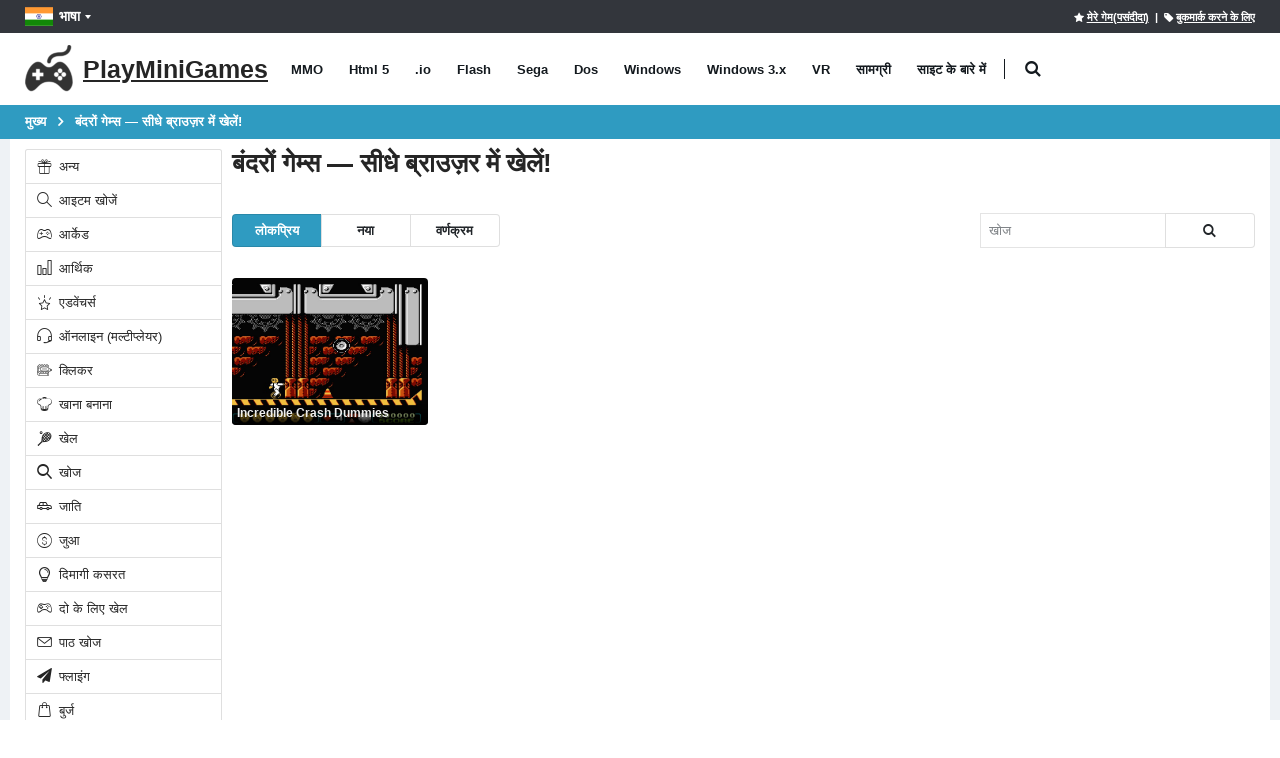

--- FILE ---
content_type: text/html; charset=utf-8
request_url: https://playminigames.in/tags/monkeys
body_size: 12184
content:
<!DOCTYPE html>
<html class="" lang="hi">
<head>
    <meta charset="utf-8">
    <meta http-equiv="X-UA-Compatible" content="IE=edge">
    <meta name="viewport" content="width=device-width, initial-scale=1">
    <title>बंदरों गेम्स ऑनलाइन मुफ्त - PlayMiniGames</title>
        <link rel="preload" href="https://playminigames.net/bundle/fonts/porto.woff2?6" type="font/woff2" as="font" crossorigin />
    <link rel="preload" href="https://playminigames.net/bundle/fonts/UqyNK9UOIntux_czAvDQx_ZcHqZXBNQzdcD5.woff2" type="font/woff2" as="font" crossorigin />
    <link href="https://playminigames.net/bundle/app_1.css?v=1" rel="stylesheet" crossorigin="anonymous"/>
<link rel="apple-touch-icon" sizes="180x180" href="https://playminigames.net/content/icon/apple-icon-180x180.png">
<link rel="icon" type="image/png" sizes="32x32" href="https://playminigames.net/content/icon/favicon-32x32.png">
<link rel="icon" type="image/png" sizes="16x16" href="https://playminigames.net/content/icon/favicon-16x16.png">
<meta name="msapplication-TileColor" content="#111">
<meta name="msapplication-TileImage" content="https://playminigames.net/content/icon/ms-icon-144x144.png">
<meta name="theme-color" content="#33363c">
<meta name='impact-site-verification' value='4f58bff9-cf37-425e-aab8-6537a07af2e1' />
<link rel="alternate" type="application/rss+xml" title="PlayMiniGames RSS" href="/rss" />
    <link rel="canonical" href="https://playminigames.in/tags/monkeys" />
    
    <link rel="alternate" href="https://playminigames.net/tags/monkeys" hreflang="en" />
<link rel="alternate" href="https://holajuegos.com/tags/monos" hreflang="es" />
<link rel="alternate" href="https://playminigames.net/pt/tags/macaco" hreflang="pt" />
<link rel="alternate" href="https://playminigames.net/fr/tags/singe" hreflang="fr" />
<link rel="alternate" href="https://playminigames.net/de/tags/affe" hreflang="de" />
<link rel="alternate" href="https://playminigames.in/tags/monkeys" hreflang="hi" />
<link rel="alternate" href="https://playminigames.nl/tags/apen" hreflang="nl" />
<link rel="alternate" href="https://playminigames.net/ru/tags/mavpy" hreflang="ru" />


    <meta name="description" content="बंदरों गेम्स ऑनलाइन मुफ्त" />
    <meta name="keywords" content="बंदरों" />
    <meta property="og:type" content="website">
    <meta property="og:title" content="बंदरों गेम्स ऑनलाइन मुफ्त | PlayMiniGames">
    <meta property="og:description" content="बंदरों गेम्स ऑनलाइन मुफ्त">
    <meta property="og:image" content="https://playminigames.net/Content/icon/favicon-96x96.png">
    <meta property="og:url" content="https://playminigames.in/tags/monkeys">
    
<script async src="//pagead2.googlesyndication.com/pagead/js/adsbygoogle.js" type="5842bab038ae731e98b0f74b-text/javascript"></script>
</head>
<body>
    <div class="page-wrapper">
        <header class="header">
            <div class="header-top">
                <div class="container">
                    
    <div class="header-left header-dropdowns">
    <div class="header-dropdown language-dropdown">
        <a class="language-label" aria-label="भाषा" href="#"><img width="28" height="19" src="https://playminigames.net/content/images/flags/hi_flag.svg" alt="भाषा">भाषा</a>
        <div style="visibility: hidden;min-width: 107px" class="header-menu">
            <ul>
                        <li>
                            <a  href="https://playminigames.net/tags/monkeys"><img width="28" height="19" src="https://playminigames.net/content/images/flags/en_flag.svg" alt="English">English</a>
                        </li>
                        <li>
                            <a  href="https://holajuegos.com/tags/monos"><img width="28" height="19" src="https://playminigames.net/content/images/flags/es_flag.svg" alt="Español">Español</a>
                        </li>
                        <li>
                            <a  href="https://playminigames.net/pt/tags/macaco"><img width="28" height="19" src="https://playminigames.net/content/images/flags/pt_flag.svg" alt="Português">Português</a>
                        </li>
                        <li>
                            <a  href="https://playminigames.net/fr/tags/singe"><img width="28" height="19" src="https://playminigames.net/content/images/flags/fr_flag.svg" alt="Français">Français</a>
                        </li>
                        <li>
                            <a  href="https://playminigames.net/de/tags/affe"><img width="28" height="19" src="https://playminigames.net/content/images/flags/de_flag.svg" alt="Deutsche">Deutsche</a>
                        </li>
                        <li>
                            <a  href="https://playminigames.in/tags/monkeys"><img width="28" height="19" src="https://playminigames.net/content/images/flags/hi_flag.svg" alt="हिन्दी">हिन्दी</a>
                        </li>
                        <li>
                            <a  href="https://playminigames.nl/tags/apen"><img width="28" height="19" src="https://playminigames.net/content/images/flags/nl_flag.svg" alt="Nederland">Nederland</a>
                        </li>
                        <li>
                            <a rel=nofollow href="https://playminigames.net/ru/tags/mavpy"><img width="28" height="19" src="https://playminigames.net/content/images/flags/ru_flag.svg" alt="Русский">Русский</a>
                        </li>
                <li>
                    <a href="/select-language">
                        अधिक जानकारी...
                    </a>
                </li>
            </ul>
        </div>
    </div>
</div>
<div class="header-right">
        <a rel="nofollow" title="मेरे गेम(पसंदीदा)" id="mygames" href="/mygames"><i class="icon-star"></i><span>मेरे गेम(पसंदीदा)</span></a> &nbsp;&nbsp;|&nbsp;
        <a title="इस पृष्ठ को बुकमार्क करें" id="bookmarkme" onclick="if (!window.__cfRLUnblockHandlers) return false; site.AddBookmark('बंदरों गेम्स ऑनलाइन मुफ्त', 'https://playminigames.in/tags/monkeys')" href="#" data-cf-modified-5842bab038ae731e98b0f74b-=""><i class="icon-tag"></i><span>बुकमार्क करने के लिए</span></a>
    <div class="header-dropdown login-dropdown">
        <div class="header-menu">
            <ul>
                    <li><a href="/account/logon">आने के लिए</a></li>
            </ul>
        </div>
    </div>
</div>
<script type="5842bab038ae731e98b0f74b-text/javascript">
    document.addEventListener('DOMContentLoaded', function () {
        var bookmarkmeEl = $('#bookmarkme');
        bookmarkmeEl.click(function () {
            if (document.all) {
                window.external.addFavorite(location.href, 'बंदरों गेम्स ऑनलाइन मुफ्त');
            }
            if (window.sidebar && window.sidebar.addPanel) { // Mozilla Firefox Bookmark
                window.sidebar.addPanel(document.title, window.location.href, '');
            } else if (window.external && ('AddFavorite' in window.external)) { // IE Favorite
                window.external.AddFavorite(location.href, document.title);
            } else if (window.opera && window.print) { // Opera Hotlist
                this.title = document.title;
                return true;
            } else { // webkit - safari/chrome
                var message = 'पर क्लिक करें' + ' ' + (navigator.userAgent.toLowerCase().indexOf('mac') != -1 ? 'Command/Cmd' : 'CTRL') + ' + D - ' + 'इस पृष्ठ को बुकमार्क करें' + '.';
                SiteDialog.alert(message);
            }
        });
    });
</script>

                </div>
            </div>
            <div class="header-middle sticky-header">
    <div class="container">
        <div class="header-left">
            <a title="PlayMiniGames" href="/" class="logo">
                <img height="48" width="48" src="[data-uri]" alt="PlayMiniGames" />
                <span class="logo-text">
                    PlayMiniGames
                </span>
            </a>
            <nav class="main-nav">
                <ul class="menu sf-arrows">
                        <li class="gametype-top-menu-mmo "><a title="MMO खेल" href="/games/mmo">MMO</a></li>
                        <li class="gametype-top-menu-html5 "><a title="Html 5 खेल" href="/games/html5">Html 5</a></li>
                        <li class="gametype-top-menu-io "><a title=".io खेल" href="/games/io">.io</a></li>
                        <li class="gametype-top-menu-swf "><a title="Flash खेल" href="/games/flash">Flash</a></li>
                        <li class="gametype-top-menu-gen "><a title="Sega खेल" href="/games/sega">Sega</a></li>
                        <li class="gametype-top-menu-zip "><a title="Dos खेल" href="/games/dos">Dos</a></li>
                        <li class="gametype-top-menu-windows "><a title="Windows खेल" href="/games/windows">Windows</a></li>
                        <li class="gametype-top-menu-windows3x "><a title="Windows 3.x खेल" href="/games/windows3x">Windows 3.x</a></li>
                        <li class="gametype-top-menu-vr "><a title="VR खेल" href="/games/vr">VR</a></li>
                    <li ><a title="समाचार, खेलों के बारे में उपयोगी जानकारी, वेबसाइट" href="/news">सामग्री</a></li>
                    <li ><a title="पता करें कि साइट किस लिए बनाई गई थी। इसकी क्षमता, कार्य। साइट सहायता." href="/info">साइट के बारे में</a></li>
                </ul>
            </nav>
            <div class="header-search" itemscope itemtype="http://schema.org/WebSite">
                <link itemprop="url" href="https://playminigames.in" />
                <meta itemprop="inLanguage" content="hi" />
                <a href="#" class="search-toggle" title="खोज" role="button"><i class="icon-search"></i></a>
                <form itemprop="potentialAction" itemscope itemtype="http://schema.org/SearchAction" action="/" method="GET">
                    <meta itemprop="target" content="https://playminigames.in/?SearchString={SearchString}" />
                    <div class="header-search-wrapper">
                        <input itemprop="query-input" data-autocomplete-onselect-url="/" data-autocomplete-url="/common/autocomplete" data-itemscount="10" type="search" class="form-control" name="SearchString" id="q" placeholder="खोज" required>
                        <button data-apply="1" class="btn" title="खोज" type="submit"><i class="icon-search"></i></button>
                    </div>
                </form>
            </div>
        </div>
        <div class="header-right">
            <button class="mobile-menu-toggler" type="button">
                <i class="icon-menu"></i>
            </button>
        </div>
    </div>
</div>
        </header>
        <main class="main">
            <nav aria-label="breadcrumb" class="breadcrumb-nav">
                <div class="container">
                    
<ol class="breadcrumb" itemprop="breadcrumb" itemscope itemtype="http://schema.org/BreadcrumbList">
        <li class="breadcrumb-item" itemprop="itemListElement" itemscope itemtype="http://schema.org/ListItem">
                <a itemprop="item" title="मुख्य" href="/">
                    <span itemprop="name">
                        मुख्य
                    </span>
                </a>
            <meta itemprop="position" content="1">
        </li>
        <li class="breadcrumb-item" itemprop="itemListElement" itemscope itemtype="http://schema.org/ListItem">
                <a itemprop="item" class="active" aria-current="page" href="javascript:void(0)" title="बंदरों गेम्स — सीधे ब्राउज़र में खेलें!">
                    <span itemprop="name">
                        बंदरों गेम्स — सीधे ब्राउज़र में खेलें!
                    </span>
                </a>
            <meta itemprop="position" content="2">
        </li>
</ol>
                </div>
            </nav>
            <div class="container container-main">
                <div class="row row-sm">
                    <aside class="sidebar-shop col-lg-2 order-lg-first">
                        <div class="sidebar-wrapper">
                            
    <div class="widget">
<div class="list-group">
            <a title="अन्य गेम्स ऑनलाइन मुफ्त" href="/categories/others" class="list-group-item "><i class="icon-cat-gift"></i> अन्य</a>
            <a title="आइटम खोजें गेम्स ऑनलाइन मुफ्त" href="/categories/hidden-object" class="list-group-item "><i class="icon-magnifier"></i> आइटम खोजें</a>
            <a title="आर्केड गेम्स ऑनलाइन मुफ्त" href="/categories/arcade" class="list-group-item "><i class="icon-cat-toys"></i> आर्केड</a>
            <a title="आर्थिक गेम्स ऑनलाइन मुफ्त" href="/categories/economic" class="list-group-item "><i class="icon-chart"></i> आर्थिक</a>
            <a title="एडवेंचर्स गेम्स ऑनलाइन मुफ्त" href="/categories/adventure" class="list-group-item "><i class="icon-estrela"></i> एडवेंचर्स</a>
            <a title="ऑनलाइन (मल्टीप्लेयर) गेम्स ऑनलाइन मुफ्त" href="/categories/multiplayer" class="list-group-item "><i class="icon-earphones-alt"></i> ऑनलाइन (मल्टीप्लेयर)</a>
            <a title="क्लिकर गेम्स ऑनलाइन मुफ्त" href="/categories/clicker" class="list-group-item "><i class="icon-category-pedals"></i> क्लिकर</a>
            <a title="खाना बनाना गेम्स ऑनलाइन मुफ्त" href="/categories/cooking" class="list-group-item "><i class="icon-chef"></i> खाना बनाना</a>
            <a title="खेल ऑनलाइन मुफ्त" href="/categories/sport" class="list-group-item "><i class="icon-cat-sport"></i> खेल</a>
            <a title="खोज गेम्स ऑनलाइन मुफ्त" href="/categories/quest" class="list-group-item "><i class="icon-search-3"></i> खोज</a>
            <a title="जाति गेम्स ऑनलाइन मुफ्त" href="/categories/racing" class="list-group-item "><i class="icon-cat-motors"></i> जाति</a>
            <a title="जुआ गेम्स ऑनलाइन मुफ्त" href="/categories/gambling" class="list-group-item "><i class="icon-us-dollar"></i> जुआ</a>
            <a title="दिमागी कसरत गेम्स ऑनलाइन मुफ्त" href="/categories/logical" class="list-group-item "><i class="icon-lamp"></i> दिमागी कसरत</a>
            <a title="दो के लिए खेल ऑनलाइन मुफ्त" href="/categories/games-for-two" class="list-group-item "><i class="icon-users-alt"></i> दो के लिए खेल</a>
            <a title="पाठ खोज गेम्स ऑनलाइन मुफ्त" href="/categories/text-quest" class="list-group-item "><i class="icon-envolope"></i> पाठ खोज</a>
            <a title="फ्लाइंग गेम्स ऑनलाइन मुफ्त" href="/categories/flying" class="list-group-item "><i class="icon-paper-plane"></i> फ्लाइंग</a>
            <a title="बुर्ज गेम्स ऑनलाइन मुफ्त" href="/categories/turret" class="list-group-item "><i class="icon-bag"></i> बुर्ज</a>
            <a title="बोर्ड गेम्स गेम्स ऑनलाइन मुफ्त" href="/categories/tabletop" class="list-group-item "><i class="icon-cat-couch"></i> बोर्ड गेम्स</a>
            <a title="भूमिका निभाना (आरपीजी) गेम्स ऑनलाइन मुफ्त" href="/categories/role-playing-rpg" class="list-group-item "><i class="icon-boy-broad-smile"></i> भूमिका निभाना (आरपीजी)</a>
            <a title="रणनीतियाँ गेम्स ऑनलाइन मुफ्त" href="/categories/strategies" class="list-group-item "><i class="icon-location"></i> रणनीतियाँ</a>
            <a title="लड़कियो के लिए खेल ऑनलाइन मुफ्त" href="/categories/games-for-girls" class="list-group-item "><i class="icon-cat-fashion"></i> लड़कियो के लिए खेल</a>
            <a title="लड़ाई गेम्स ऑनलाइन मुफ्त" href="/categories/fighting" class="list-group-item "><i class="icon-category-chains"></i> लड़ाई</a>
            <a title="शिक्षात्मक गेम्स ऑनलाइन मुफ्त" href="/categories/educational" class="list-group-item "><i class="icon-info"></i> शिक्षात्मक</a>
            <a title="शूटिंग गेम्स ऑनलाइन मुफ्त" href="/categories/shooters" class="list-group-item "><i class="icon-action-undo"></i> शूटिंग</a>
            <a title="सिम्युलेटर गेम्स ऑनलाइन मुफ्त" href="/categories/simulation" class="list-group-item "><i class="icon-category-motorcycles"></i> सिम्युलेटर</a>
</div>    </div>

<div class="widget">
    <h4 class="widget-title">टैग क्लाउड</h4>
    <div class="tagcloud" style="margin-top:10px">
            <a title="संगीत गेम्स ऑनलाइन मुफ्त" href="/tags/संगीत">संगीत</a>
            <a title="कौशल विकास गेम्स ऑनलाइन मुफ्त" href="/tags/कौशल-विकास">कौशल विकास</a>
            <a title="FNF गेम्स ऑनलाइन मुफ्त" href="/tags/fnf">FNF</a>
            <a title="Sprunki गेम्स ऑनलाइन मुफ्त" href="/tags/sprunki">Sprunki</a>
            <a title="३डी गेम्स ऑनलाइन मुफ्त" href="/tags/३डी">३डी</a>
            <a title="कारों गेम्स ऑनलाइन मुफ्त" href="/tags/cars">कारों</a>
            <a title="2d गेम्स ऑनलाइन मुफ्त" href="/tags/2d">2d</a>
            <a title="विभिन्न गेम्स ऑनलाइन मुफ्त" href="/tags/different">विभिन्न</a>
            <a title="जादू गेम्स ऑनलाइन मुफ्त" href="/tags/magic">जादू</a>
            <a title="पहेली गेम्स ऑनलाइन मुफ्त" href="/tags/puzzles">पहेली</a>
            <a title="पहनावा गेम्स ऑनलाइन मुफ्त" href="/tags/पहनावा">पहनावा</a>
            <a title="कल्पना गेम्स ऑनलाइन मुफ्त" href="/tags/fantasy">कल्पना</a>
            <a title="जानवरों गेम्स ऑनलाइन मुफ्त" href="/tags/animals">जानवरों</a>
            <a title="युद्ध गेम्स ऑनलाइन मुफ्त" href="/tags/युद्ध">युद्ध</a>
            <a title="स्थान गेम्स ऑनलाइन मुफ्त" href="/tags/स्थान">स्थान</a>
            <a title="पोशाक गेम्स ऑनलाइन मुफ्त" href="/tags/पोशाक">पोशाक</a>
            <a title="Minecraft गेम्स ऑनलाइन मुफ्त" href="/tags/minecraft">Minecraft</a>
            <a title="सुधार की गेम्स ऑनलाइन मुफ्त" href="/tags/सुधार-की">सुधार की</a>
            <a title="गेमपिक्स गेम्स ऑनलाइन मुफ्त" href="/tags/gamepix">गेमपिक्स</a>
            <a title="जीवित रहना गेम्स ऑनलाइन मुफ्त" href="/tags/जीवित-रहना">जीवित रहना</a>
            <a title="एनिमे गेम्स ऑनलाइन मुफ्त" href="/tags/एनिमे">एनिमे</a>
            <a title="हवाई जहाज गेम्स ऑनलाइन मुफ्त" href="/tags/planes">हवाई जहाज</a>
            <a title="ज़ोंबी गेम्स ऑनलाइन मुफ्त" href="/tags/zombie">ज़ोंबी</a>
            <a title="विकास गेम्स ऑनलाइन मुफ्त" href="/tags/विकास">विकास</a>
            <a title="रोबोटों गेम्स ऑनलाइन मुफ्त" href="/tags/robots">रोबोटों</a>
            <a title="डरावनी गेम्स ऑनलाइन मुफ्त" href="/tags/डरावनी">डरावनी</a>
            <a title="सॉफ्टगेम गेम्स ऑनलाइन मुफ्त" href="/tags/सॉफ्टगेम">सॉफ्टगेम</a>
            <a title="शाही लड़ाई गेम्स ऑनलाइन मुफ्त" href="/tags/शाही-लड़ाई">शाही लड़ाई</a>
            <a title="खिलाड़ी गेम्स ऑनलाइन मुफ्त" href="/tags/खिलाड़ी">खिलाड़ी</a>
            <a title="बच्चों के लिए खेल गेम्स ऑनलाइन मुफ्त" href="/tags/games-for-children">बच्चों के लिए खेल</a>
            <a title="झगड़े गेम्स ऑनलाइन मुफ्त" href="/tags/scrimmage">झगड़े</a>
            <a title="इनलॉजिक गेम्स ऑनलाइन मुफ्त" href="/tags/inlogic">इनलॉजिक</a>
            <a title="ध्वनि का गेम्स ऑनलाइन मुफ्त" href="/tags/sonic">ध्वनि का</a>
            <a title="गुब्बारे गेम्स ऑनलाइन मुफ्त" href="/tags/balls">गुब्बारे</a>
            <a title="राक्षसों गेम्स ऑनलाइन मुफ्त" href="/tags/monsters">राक्षसों</a>
            <a title="क्लाउड गेमिंग गेम्स ऑनलाइन मुफ्त" href="/tags/क्लाउड-गेमिंग">क्लाउड गेमिंग</a>
            <a title="फ़ुटबॉल गेम्स ऑनलाइन मुफ्त" href="/tags/फ़ुटबॉल">फ़ुटबॉल</a>
            <a title="एक पंक्ति में ३ गेम्स ऑनलाइन मुफ्त" href="/tags/एक-पंक्ति-में-३">एक पंक्ति में ३</a>
            <a title="दौड़ना गेम्स ऑनलाइन मुफ्त" href="/tags/running">दौड़ना</a>
            <a title="पत्ते गेम्स ऑनलाइन मुफ्त" href="/tags/cards">पत्ते</a>
            <a title="एलियंस गेम्स ऑनलाइन मुफ्त" href="/tags/aliens">एलियंस</a>
            <a title="क्रिसमस गेम्स ऑनलाइन मुफ्त" href="/tags/christmas">क्रिसमस</a>
            <a title="मारियो गेम्स ऑनलाइन मुफ्त" href="/tags/mario">मारियो</a>
            <a title="शूरवीरों गेम्स ऑनलाइन मुफ्त" href="/tags/शूरवीरों">शूरवीरों</a>
            <a title="टैंक गेम्स ऑनलाइन मुफ्त" href="/tags/tanks">टैंक</a>
            <a title="विपरीत गेम्स ऑनलाइन मुफ्त" href="/tags/विपरीत">विपरीत</a>
            <a title="हमारे बीच गेम्स ऑनलाइन मुफ्त" href="/tags/हमारे-बीच">हमारे बीच</a>
            <a title="खेत गेम्स ऑनलाइन मुफ्त" href="/tags/खेत">खेत</a>
            <a title="मोटरसाइकिलें गेम्स ऑनलाइन मुफ्त" href="/tags/motorcycles">मोटरसाइकिलें</a>
            <a title="प्रौद्योगिकी गेम्स ऑनलाइन मुफ्त" href="/tags/technology">प्रौद्योगिकी</a>
            <a title="जहाजों गेम्स ऑनलाइन मुफ्त" href="/tags/ships">जहाजों</a>
            <a title="महानायक गेम्स ऑनलाइन मुफ्त" href="/tags/superheroes">महानायक</a>
            <a title="पलायन गेम्स ऑनलाइन मुफ्त" href="/tags/runaway">पलायन</a>
            <a title="रसोईघर गेम्स ऑनलाइन मुफ्त" href="/tags/kitchen">रसोईघर</a>
            <a title="मारियो गेम्स ऑनलाइन मुफ्त" href="/tags/mario">मारियो</a>
            <a title="विशेष ताकतें गेम्स ऑनलाइन मुफ्त" href="/tags/special-forces">विशेष ताकतें</a>
            <a title="टैंक गेम्स ऑनलाइन मुफ्त" href="/tags/small-tanks">टैंक</a>
            <a title="निंजा गेम्स ऑनलाइन मुफ्त" href="/tags/ninja">निंजा</a>
            <a title="महजोंग गेम्स ऑनलाइन मुफ्त" href="/tags/mahjong">महजोंग</a>
            <a title="पोकीमॉन गेम्स ऑनलाइन मुफ्त" href="/tags/पोकीमॉन">पोकीमॉन</a>
            <a title="टेट्रिस गेम्स ऑनलाइन मुफ्त" href="/tags/टेट्रिस">टेट्रिस</a>
            <a title="त्यागी गेम्स ऑनलाइन मुफ्त" href="/tags/solitaire">त्यागी</a>
            <a title="कोगामा गेम्स ऑनलाइन मुफ्त" href="/tags/kogama">कोगामा</a>
            <a title="Arkanoid गेम्स ऑनलाइन मुफ्त" href="/tags/arkanoid">Arkanoid</a>
            <a title="Roblox गेम्स ऑनलाइन मुफ्त" href="/tags/roblox">Roblox</a>
            <a title="मध्य युग गेम्स ऑनलाइन मुफ्त" href="/tags/middle-ages">मध्य युग</a>
            <a title="डायनासोर गेम्स ऑनलाइन मुफ्त" href="/tags/dinosaurs">डायनासोर</a>
            <a title="जीटीए गेम्स ऑनलाइन मुफ्त" href="/tags/जीटीए">जीटीए</a>
            <a title="एल्मा गेम्स ऑनलाइन मुफ्त" href="/tags/एल्मा">एल्मा</a>
            <a title="एक राजकुमारी गेम्स ऑनलाइन मुफ्त" href="/tags/princess">एक राजकुमारी</a>
            <a title="सैंडबॉक्स गेम्स ऑनलाइन मुफ्त" href="/tags/सैंडबॉक्स">सैंडबॉक्स</a>
            <a title="FNAF गेम्स ऑनलाइन मुफ्त" href="/tags/fnaf">FNAF</a>
            <a title="विद्रूप खेल गेम्स ऑनलाइन मुफ्त" href="/tags/विद्रूप-खेल">विद्रूप खेल</a>
            <a title="हेलोवीन गेम्स ऑनलाइन मुफ्त" href="/tags/हेलोवीन">हेलोवीन</a>
            <a title="डिज्नी गेम्स ऑनलाइन मुफ्त" href="/tags/डिज्नी">डिज्नी</a>
            <a title="डिज्नी गेम्स ऑनलाइन मुफ्त" href="/tags/disney">डिज्नी</a>
            <a title="तहखानों गेम्स ऑनलाइन मुफ्त" href="/tags/dungeons">तहखानों</a>
            <a title="साँप गेम्स ऑनलाइन मुफ्त" href="/tags/साँप">साँप</a>
            <a title="बास्केटबाल गेम्स ऑनलाइन मुफ्त" href="/tags/बास्केटबाल">बास्केटबाल</a>
            <a title="सरल गेम्स ऑनलाइन मुफ्त" href="/tags/simple">सरल</a>
            <a title="समुद्री लुटेरे गेम्स ऑनलाइन मुफ्त" href="/tags/pirates">समुद्री लुटेरे</a>
            <a title="सभ्यता गेम्स ऑनलाइन मुफ्त" href="/tags/सभ्यता">सभ्यता</a>
            <a title="पुलिस गेम्स ऑनलाइन मुफ्त" href="/tags/police">पुलिस</a>
            <a title="बॉम्बर मैन गेम्स ऑनलाइन मुफ्त" href="/tags/bomberman">बॉम्बर मैन</a>
            <a title="शतरंज गेम्स ऑनलाइन मुफ्त" href="/tags/शतरंज">शतरंज</a>
            <a title="पार्कर गेम्स ऑनलाइन मुफ्त" href="/tags/पार्कर">पार्कर</a>
            <a title="पिक्सेल गेम्स ऑनलाइन मुफ्त" href="/tags/पिक्सेल">पिक्सेल</a>
            <a title="फिल्मों से गेम्स ऑनलाइन मुफ्त" href="/tags/फिल्मों-से">फिल्मों से</a>
            <a title="ड्रेगन गेम्स ऑनलाइन मुफ्त" href="/tags/dragons">ड्रेगन</a>
            <a title="जासूसी गेम्स ऑनलाइन मुफ्त" href="/tags/detective">जासूसी</a>
            <a title="प्रोग्रामिंग गेम्स ऑनलाइन मुफ्त" href="/tags/प्रोग्रामिंग">प्रोग्रामिंग</a>
            <a title="टाइकून गेम्स ऑनलाइन मुफ्त" href="/tags/tycoon">टाइकून</a>
            <a title="स्कूबी डू गेम्स ऑनलाइन मुफ्त" href="/tags/scooby-doo">स्कूबी डू</a>
            <a title="कोरोनावाइरस गेम्स ऑनलाइन मुफ्त" href="/tags/कोरोनावाइरस">कोरोनावाइरस</a>
            <a title="पशु सिम्युलेटर गेम्स ऑनलाइन मुफ्त" href="/tags/पशु-सिम्युलेटर">पशु सिम्युलेटर</a>
            <a title="एडम और ईव गेम्स ऑनलाइन मुफ्त" href="/tags/adam-and-eve">एडम और ईव</a>
            <a title="SpongeBob गेम्स ऑनलाइन मुफ्त" href="/tags/spongebob">SpongeBob</a>
            <a title="मुक्केबाज़ी गेम्स ऑनलाइन मुफ्त" href="/tags/boxing">मुक्केबाज़ी</a>
            <a title="वाइल्ड वेस्ट गेम्स ऑनलाइन मुफ्त" href="/tags/wild-west">वाइल्ड वेस्ट</a>
            <a title="बुर्ज गेम्स ऑनलाइन मुफ्त" href="/tags/turrets">बुर्ज</a>
            <a title="पहेलि गेम्स ऑनलाइन मुफ्त" href="/tags/jigsaw">पहेलि</a>
            <a title="ट्रकों गेम्स ऑनलाइन मुफ्त" href="/tags/ट्रकों">ट्रकों</a>
            <a title="कमांडर कीन गेम्स ऑनलाइन मुफ्त" href="/tags/कमांडर-कीन">कमांडर कीन</a>
            <a title="निशानेबाजों गेम्स ऑनलाइन मुफ्त" href="/tags/action">निशानेबाजों</a>
            <a title="फॉर्मूला 1 गेम्स ऑनलाइन मुफ्त" href="/tags/formula-1">फॉर्मूला 1</a>
            <a title="माफिया गेम्स ऑनलाइन मुफ्त" href="/tags/mafia">माफिया</a>
            <a title="Wolfenstein गेम्स ऑनलाइन मुफ्त" href="/tags/wolfenstein">Wolfenstein</a>
            <a title="सिक्का डालने पर काम करने वाली मशीन गेम्स ऑनलाइन मुफ्त" href="/tags/slots">सिक्का डालने पर काम करने वाली मशीन</a>
            <a title="Kki गेम्स ऑनलाइन मुफ्त" href="/tags/ccg">Kki</a>
            <a title="टेनिस गेम्स ऑनलाइन मुफ्त" href="/tags/tennis">टेनिस</a>
            <a title="बेसबॉल गेम्स ऑनलाइन मुफ्त" href="/tags/baseball">बेसबॉल</a>
            <a title="एफएनएफ परीक्षण गेम्स ऑनलाइन मुफ्त" href="/tags/एफएनएफ-परीक्षण">एफएनएफ परीक्षण</a>
    </div>
    <div>
        <a title="अधिक टैग" class="moreTagsLink btn btn-primary col-12" href="/tags">अधिक टैग</a>
    </div>
</div>                        </div>
                    </aside>
                    <div class="col-lg-10 main-bar">
                                <div>
            <h1 itemprop="name" style="font-size: 20px;margin-top: 0">
                बंदरों गेम्स — सीधे ब्राउज़र में खेलें!
            </h1>
            <div itemprop="description">
                
            </div>
            <br />
        </div>
<div class="gameListContainer">
    <nav class="toolbox">
        <div class="toolbox-left">
            <div class="toolbox-item toolbox-sort">
                <div class="btn-group">
    <a data-sortDesc="true" class="btn btn-sm btn-primary" data-sortingName="ViewCount" href="javascript:void(0)">लोकप्रिय</a>
    <a data-sortDesc="true" class="btn btn-sm btn-default" data-sortingName="CreatedDate" href="javascript:void(0)">नया</a>
    <a data-sortDesc="false" class="btn btn-sm btn-default" data-sortingName="Name" href="javascript:void(0)">वर्णक्रम</a>
</div>
            </div>
        </div>
                <div class="toolbox-item toolbox-show">
                    <form class="paging-sorting-filter-form" style="margin-bottom:0">
                        <div class="btn-group">
                        <input type="text" name="SearchString" class="form-control" placeholder="खोज" data-autocomplete-onselect-url="/" data-autocomplete-url="/common/autocomplete" data-itemscount="10" />
                            <button type="button" class="btn btn-default btn-sm" title="खोज" data-apply="1"><i class="icon-search"></i></button>
                        </div>
                    </form>
                </div>
    </nav>
    <div class="paging-sorting-update" id="divPointAttachmentsList">
        <nav class="toolbox toolbox-pagination">
    <ul data-id="paging" class="pagination">
    </ul>
</nav>    <div class="row row-sm" itemscope itemtype="http://schema.org/ItemList">
        <meta itemprop="numberOfItems" content="1">
                <meta itemprop="name" content="बंदरों गेम्स">
            <div class="col-6 col-sm-6 col-md-3 col-xl-5col" itemprop="itemListElement" itemscope itemtype="http://schema.org/ListItem">
                <meta itemprop="position" content="1">
                <meta itemprop="url" content="https://playminigames.in/game/incredible-crash-dummies">
                <meta itemprop="image" content="https://playminigames.net/content/gameimagecontent/incredible_crash_dummies_a72de391-2f1b-4605-a0e3-a22987c6af83.jpg">
                <div class="product-default">
                    <figure>
                        <a data-preview=https://www.retrogames.cc/video/nes/incredible-crash-dummies-the-usa.mp4 aria-label="Incredible Crash Dummies" href="/game/incredible-crash-dummies">
                            <img class="b-lazy loading" title="Incredible Crash Dummies - मुफ़्त में ऑनलाइन खेलें" data-src="https://playminigames.net/content/gameimagecontent/incredible_crash_dummies_a72de391-2f1b-4605-a0e3-a22987c6af83.jpg" alt="Incredible Crash Dummies - मुफ़्त में ऑनलाइन खेलें" src="[data-uri]">
                            <h2 class="game-title" itemprop="name">
                                Incredible Crash Dummies
                            </h2>
                        </a>
                    </figure>
                </div>
            </div>
    </div>
<nav class="toolbox toolbox-pagination">
    <ul data-id="paging" class="pagination">
    </ul>
</nav><br>
<input type="hidden" data-paging-sorting-state="{&quot;CultureCodeType&quot;:7,&quot;CategoryId&quot;:null,&quot;CategoryTitle&quot;:null,&quot;CategoryDescription&quot;:null,&quot;CategoryMetaDescription&quot;:null,&quot;CategoryShortDescription&quot;:null,&quot;CategorySchemaOrgStr&quot;:null,&quot;TagTitle&quot;:&quot;बंदरों&quot;,&quot;TagDescription&quot;:null,&quot;TagMetaDescription&quot;:null,&quot;TagShortDescription&quot;:null,&quot;TagSchemaOrgStr&quot;:null,&quot;TagId&quot;:3136,&quot;VideoUrl&quot;:null,&quot;VoteCount&quot;:null,&quot;VoteAverage&quot;:null,&quot;TagFix&quot;:null,&quot;GameType&quot;:null,&quot;GameTypeTitle&quot;:null,&quot;SearchString&quot;:null,&quot;CultureHreflangs&quot;:{&quot;HrefLangs&quot;:[{&quot;Culture&quot;:2,&quot;Url&quot;:&quot;https://playminigames.net/tags/monkeys&quot;},{&quot;Culture&quot;:3,&quot;Url&quot;:&quot;https://holajuegos.com/tags/monos&quot;},{&quot;Culture&quot;:4,&quot;Url&quot;:&quot;https://playminigames.net/pt/tags/macaco&quot;},{&quot;Culture&quot;:5,&quot;Url&quot;:&quot;https://playminigames.net/fr/tags/singe&quot;},{&quot;Culture&quot;:6,&quot;Url&quot;:&quot;https://playminigames.net/de/tags/affe&quot;},{&quot;Culture&quot;:7,&quot;Url&quot;:&quot;https://playminigames.in/tags/monkeys&quot;},{&quot;Culture&quot;:8,&quot;Url&quot;:&quot;https://playminigames.nl/tags/apen&quot;},{&quot;Culture&quot;:9,&quot;Url&quot;:&quot;https://playminigames.net/ru/tags/mavpy&quot;}]},&quot;PagingSortingInfo&quot;:{&quot;Page&quot;:1,&quot;PageSize&quot;:80,&quot;TotalItemCount&quot;:1,&quot;SortMember&quot;:&quot;ViewCount&quot;,&quot;SortDescending&quot;:true,&quot;PageSizeReal&quot;:80,&quot;Sort&quot;:&quot;ViewCount descending&quot;}}" />
    </div>
</div>
<script type="5842bab038ae731e98b0f74b-text/javascript">
    var MainListHelper = new function () {
        var self = this;
        var pagingSorting;
        self.Init = function () {
            initPagingSorting();
            $('[data-sortingName]').click(function () {
                var cur = $(this);
                var sortingDropdown = $('.sorting-dropdown');
                var sortMember = cur.attr('data-sortingName');
                var sortDescending = cur.attr('data-sortDesc');
                pagingSorting.SendOrderRequest(sortMember, sortDescending == "true");
                sortingDropdown.text(cur.text());
            });
        };
        function initPagingSorting() {
            pagingSorting = new PagingSorting("div.gameListContainer", "/home/getgames", null, true);
        }
    };
    document.addEventListener('DOMContentLoaded', function () {
        MainListHelper.Init();
    });
</script>
                    </div>
                </div>
            </div>
        </main>
        <footer class="footer">
    <div class="footer-middle">
        <div class="container">
            <div class="footer-ribbon">
                संपर्क में रहो
            </div>
            <div class="row">
                <div class="col-lg-12">
                    <div class="row">
                        <div class="col-md-5">
                            <div class="widget">
                                <h4 class="widget-title">संपर्क करें</h4>
                                <ul class="links">
                                    <li>
                                        <div>
    यदि आप किसी भी प्रश्न में रुचि रखते हैं, तो आप हमसे संपर्क कर सकते हैं। हमारे ईमेल पर एक ईमेल भेजें: <a href="/cdn-cgi/l/email-protection#d5bebdb8b8b4a7beb0a195b2b8b4bcb9fbb6bab8" style="text-decoration:underline;color:white"><span class="__cf_email__" data-cfemail="e08b888d8d81928b8594a0878d81898cce838f8d">[email&#160;protected]</span></a>
</div>

                                    </li>
                                </ul>
                            </div>
                        </div>
                        <div class="col-md-3">
                            <div class="widget">
                                <h4 class="widget-title">उपयोगी कड़ियां</h4>
                                <ul class="links">
                                    <li><a title="नियम और शर्तें;" href="/terms-and-conditions">नियम और शर्तें</a></li>
                                    <li><a title="गोपनीयता नीति;" href="/privacy-policy">गोपनीयता नीति</a></li>
                                    <li><a title="एक नया गेम सुझाएं" href="/info/offergame">एक नया गेम सुझाएं</a></li>
                                    <li><a title="नया गेम लोड करें" href="/info/uploadgame">नया गेम लोड करें</a></li>
                                    <li><a title="शिकायतों की किताब" href="/info/complain">शिकायतों की किताब</a></li>
                                </ul>
                            </div>
                        </div>
                        <div class="col-md-5">
                            <div class="widget">
                                <h4 class="widget-title">आपके लिए कौन से खेल अधिक दिलचस्प हैं?</h4>
                                <div class="col-md-12">
                                    <div class="row">
                                            <div class="col-6 mx-auto">
                                                <a title="Html 5 खेल" href="/games/html5">Html 5</a>
                                            </div>
                                            <div class="col-6 mx-auto">
                                                <a title="Flash खेल" href="/games/flash">Flash</a>
                                            </div>
                                            <div class="col-6 mx-auto">
                                                <a title="Sega खेल" href="/games/sega">Sega</a>
                                            </div>
                                            <div class="col-6 mx-auto">
                                                <a title="Dos खेल" href="/games/dos">Dos</a>
                                            </div>
                                            <div class="col-6 mx-auto">
                                                <a title="Windows खेल" href="/games/windows">Windows</a>
                                            </div>
                                            <div class="col-6 mx-auto">
                                                <a title="Windows 3.x खेल" href="/games/windows3x">Windows 3.x</a>
                                            </div>
                                            <div class="col-6 mx-auto">
                                                <a title="MMO खेल" href="/games/mmo">MMO</a>
                                            </div>
                                            <div class="col-6 mx-auto">
                                                <a title=".io खेल" href="/games/io">.io</a>
                                            </div>
                                            <div class="col-6 mx-auto">
                                                <a title="VR खेल" href="/games/vr">VR</a>
                                            </div>
                                    </div>
                                </div>
                            </div>
                        </div>
                    </div>
                </div>
            </div>
        </div>
    </div>
    <div class="container">
        <div class="footer-bottom">
            <p class="footer-copyright"><span>&copy; <a style="color: white" href="/">PlayMiniGames  2016-2025</a> | KMiniGamesCMS <span style="font-size: 10px">v.1.0.1.0</span> | सर्वाधिकार सुरक्षित</span></p>
            <div class="social-icons">
        <span>
            <a class="sociallink-footer" rel="nofollow noopener" aria-label="YouTube" target="_blank" href="https://www.youtube.com/channel/UCrCo0ba4ethCPIz9J4htoPw">
                <img width="29" height="29" class="socialbutton-footer morph" alt="YouTube" src="https://playminigames.net/content/socialbuttons/youtube.png" />
            </a>
        </span>
        <span>
            <a class="sociallink-footer" rel="nofollow noopener" aria-label="Instagram" target="_blank" href="https://www.instagram.com/playminig/">
                <img width="29" height="29" class="socialbutton-footer morph" alt="Instagram" src="https://playminigames.net/content/socialbuttons/instagram.png" />
            </a>
        </span>
        <span>
            <a class="sociallink-footer" rel="nofollow noopener" aria-label="TikTok" target="_blank" href="https://www.tiktok.com/@playminigamesss">
                <img width="29" height="29" class="socialbutton-footer morph" alt="TikTok" src="https://playminigames.net/content/socialbuttons/tiktok.png" />
            </a>
        </span>
        <span>
            <a class="sociallink-footer" rel="nofollow noopener" aria-label="Twitter" target="_blank" href="https://twitter.com/playminigamesss">
                <img width="29" height="29" class="socialbutton-footer morph" alt="Twitter" src="https://playminigames.net/content/socialbuttons/twitter.png" />
            </a>
        </span>
        <span>
            <a class="sociallink-footer" rel="nofollow noopener" aria-label="Facebook" target="_blank" href="https://www.facebook.com/playminigames/">
                <img width="29" height="29" class="socialbutton-footer morph" alt="Facebook" src="https://playminigames.net/content/socialbuttons/facebook.png" />
            </a>
        </span>
        <span>
            <a class="sociallink-footer" rel="nofollow noopener" aria-label="VK" target="_blank" href="https://vk.com/playminigamesss">
                <img width="29" height="29" class="socialbutton-footer morph" alt="VK" src="https://playminigames.net/content/socialbuttons/vk.png" />
            </a>
        </span>
</div>
<script data-cfasync="false" src="/cdn-cgi/scripts/5c5dd728/cloudflare-static/email-decode.min.js"></script><script type="application/ld&#x2B;json">
    {
    "@context" : "http://schema.org",
    "@type" : "Organization",
    "@id": "https://playminigames.in/#organization",
    "name" : "PlayMiniGames",
    "email" : "khmmarket@gmail.com",
    "url" : "https://playminigames.in/",
    "logo": "https://playminigames.net/content/icon/ms-icon-310x310.png",
    "sameAs" : [
            "https://vk.com/playminigamesss",
            "https://www.facebook.com/playminigames/",
            "https://twitter.com/playminigamesss",
            "https://www.youtube.com/channel/UCrCo0ba4ethCPIz9J4htoPw",
            "https://www.tiktok.com/@playminigamesss"
    ],
    "contactPoint": [
      {
        "@type": "ContactPoint",
        "contactType": "Customer Support",
        "email": "khmmarket@gmail.com",
        "url": "https://playminigames.in/info/complain",
        "availableLanguage": ["hi"]
      }
    ]
    }
</script>
            <div style="display:none">
                https://playminigames.net/content/images/loading_big.gif
            </div>
        </div>
    </div>
</footer>
    </div>
    <div class="mobile-menu-overlay"></div><!-- End .mobil-menu-overlay -->
<div class="mobile-menu-container">
    <div class="mobile-menu-wrapper">
        <span class="mobile-menu-close"><i class="icon-cancel"></i></span>
        <nav class="mobile-nav">
            <ul class="mobile-menu">
                    <li class="gametype-top-menu-mmo "><a title="MMO खेल" href="/games/mmo">MMO</a></li>
                    <li class="gametype-top-menu-html5 "><a title="Html 5 खेल" href="/games/html5">Html 5</a></li>
                    <li class="gametype-top-menu-io "><a title=".io खेल" href="/games/io">.io</a></li>
                    <li class="gametype-top-menu-swf "><a title="Flash खेल" href="/games/flash">Flash</a></li>
                    <li class="gametype-top-menu-gen "><a title="Sega खेल" href="/games/sega">Sega</a></li>
                    <li class="gametype-top-menu-zip "><a title="Dos खेल" href="/games/dos">Dos</a></li>
                    <li class="gametype-top-menu-windows "><a title="Windows खेल" href="/games/windows">Windows</a></li>
                    <li class="gametype-top-menu-windows3x "><a title="Windows 3.x खेल" href="/games/windows3x">Windows 3.x</a></li>
                    <li class="gametype-top-menu-vr "><a title="VR खेल" href="/games/vr">VR</a></li>
                <li ><a title="समाचार, खेलों के बारे में उपयोगी जानकारी, वेबसाइट" href="/news">सामग्री</a></li>
                <li ><a title="पता करें कि साइट किस लिए बनाई गई थी। इसकी क्षमता, कार्य। साइट सहायता." href="/info">साइट के बारे में</a></li>
            </ul>
        </nav>
        <div class="social-icons">
                <a class="social-icon" rel="nofollow noopener" aria-label="Facebook" target="_blank" href="https://www.facebook.com/playminigames/">
                    <i class="icon-facebook"></i>
                </a>
                <span>
                    <a class="social-icon" rel="nofollow noopener" aria-label="Twitter" target="_blank" href="https://twitter.com/playminigamesss">
                        <i class="icon-twitter"></i>
                    </a>
                </span>
                <span>
                    <a class="social-icon" rel="nofollow noopener" aria-label="Instagram" target="_blank" href="https://www.instagram.com/playminig/">
                        <i class="icon-instagram"></i>
                    </a>
                </span>
        </div>
    </div>
</div>
    <a id="scroll-top" href="#top" title="Top" role="button"><i class="icon-angle-up"></i></a>
    <script async src="https://www.googletagmanager.com/gtag/js?id=G-D8MFQ9YW07" type="5842bab038ae731e98b0f74b-text/javascript"></script>
<script type="5842bab038ae731e98b0f74b-text/javascript">
  window.dataLayer = window.dataLayer || [];
  function gtag(){dataLayer.push(arguments);}
  gtag('js', new Date());
    gtag('config', 'G-D8MFQ9YW07');
</script>
    <script crossorigin="anonymous" src="https://playminigames.net/bundle/app_1.js" type="5842bab038ae731e98b0f74b-text/javascript"></script>

<script src="/cdn-cgi/scripts/7d0fa10a/cloudflare-static/rocket-loader.min.js" data-cf-settings="5842bab038ae731e98b0f74b-|49" defer></script><script defer src="https://static.cloudflareinsights.com/beacon.min.js/vcd15cbe7772f49c399c6a5babf22c1241717689176015" integrity="sha512-ZpsOmlRQV6y907TI0dKBHq9Md29nnaEIPlkf84rnaERnq6zvWvPUqr2ft8M1aS28oN72PdrCzSjY4U6VaAw1EQ==" data-cf-beacon='{"version":"2024.11.0","token":"63672e1b56bc4959a9fa19c41d15ed2a","r":1,"server_timing":{"name":{"cfCacheStatus":true,"cfEdge":true,"cfExtPri":true,"cfL4":true,"cfOrigin":true,"cfSpeedBrain":true},"location_startswith":null}}' crossorigin="anonymous"></script>
</body>
</html>

--- FILE ---
content_type: image/svg+xml
request_url: https://playminigames.net/content/images/flags/pt_flag.svg
body_size: -437
content:
<svg xmlns="http://www.w3.org/2000/svg" xmlns:xlink="http://www.w3.org/1999/xlink" viewBox="0 0 10 5">
<rect width="10" height="5" fill="#f00"/>
<rect width="4" height="5" fill="#060"/>
</svg>

--- FILE ---
content_type: image/svg+xml
request_url: https://playminigames.net/content/images/flags/fr_flag.svg
body_size: -423
content:
<svg xmlns="http://www.w3.org/2000/svg" viewBox="0 0 12 6">
<rect width="12" height="6" fill="#ED2939"/>
<rect width="8" height="6" fill="#fff"/>
<rect width="4" height="6" fill="#002395"/>
</svg>
